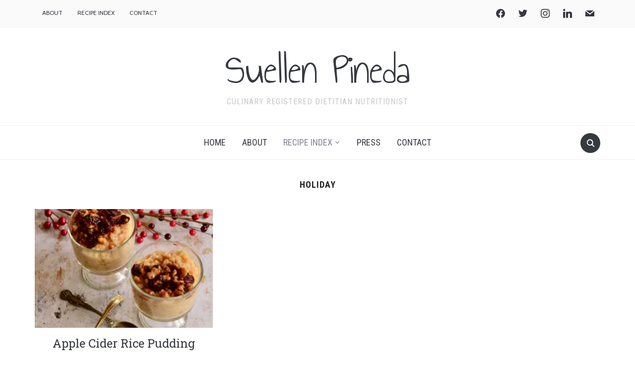

--- FILE ---
content_type: text/html; charset=UTF-8
request_url: https://www.suellenpineda.com/category/holiday/
body_size: 10901
content:
<!DOCTYPE html>
<html lang="en-US">
<head>
    <meta charset="UTF-8">
    <meta name="viewport" content="width=device-width, initial-scale=1.0">
    <link rel="profile" href="http://gmpg.org/xfn/11">
    <link rel="pingback" href="https://www.suellenpineda.com/xmlrpc.php">

    <title>Holiday &#8211; Suellen Pineda</title>
<meta name='robots' content='max-image-preview:large' />
<link rel='dns-prefetch' href='//assets.pinterest.com' />
<link rel='dns-prefetch' href='//stats.wp.com' />
<link rel='dns-prefetch' href='//fonts.googleapis.com' />
<link rel='dns-prefetch' href='//v0.wordpress.com' />
<link rel='preconnect' href='//c0.wp.com' />
<link rel='preconnect' href='//i0.wp.com' />
<link rel="alternate" type="application/rss+xml" title="Suellen Pineda &raquo; Feed" href="https://www.suellenpineda.com/feed/" />
<link rel="alternate" type="application/rss+xml" title="Suellen Pineda &raquo; Comments Feed" href="https://www.suellenpineda.com/comments/feed/" />
<link rel="alternate" type="application/rss+xml" title="Suellen Pineda &raquo; Holiday Category Feed" href="https://www.suellenpineda.com/category/holiday/feed/" />
<style id='wp-img-auto-sizes-contain-inline-css' type='text/css'>
img:is([sizes=auto i],[sizes^="auto," i]){contain-intrinsic-size:3000px 1500px}
/*# sourceURL=wp-img-auto-sizes-contain-inline-css */
</style>
<style id='wp-emoji-styles-inline-css' type='text/css'>

	img.wp-smiley, img.emoji {
		display: inline !important;
		border: none !important;
		box-shadow: none !important;
		height: 1em !important;
		width: 1em !important;
		margin: 0 0.07em !important;
		vertical-align: -0.1em !important;
		background: none !important;
		padding: 0 !important;
	}
/*# sourceURL=wp-emoji-styles-inline-css */
</style>
<style id='wp-block-library-inline-css' type='text/css'>
:root{--wp-block-synced-color:#7a00df;--wp-block-synced-color--rgb:122,0,223;--wp-bound-block-color:var(--wp-block-synced-color);--wp-editor-canvas-background:#ddd;--wp-admin-theme-color:#007cba;--wp-admin-theme-color--rgb:0,124,186;--wp-admin-theme-color-darker-10:#006ba1;--wp-admin-theme-color-darker-10--rgb:0,107,160.5;--wp-admin-theme-color-darker-20:#005a87;--wp-admin-theme-color-darker-20--rgb:0,90,135;--wp-admin-border-width-focus:2px}@media (min-resolution:192dpi){:root{--wp-admin-border-width-focus:1.5px}}.wp-element-button{cursor:pointer}:root .has-very-light-gray-background-color{background-color:#eee}:root .has-very-dark-gray-background-color{background-color:#313131}:root .has-very-light-gray-color{color:#eee}:root .has-very-dark-gray-color{color:#313131}:root .has-vivid-green-cyan-to-vivid-cyan-blue-gradient-background{background:linear-gradient(135deg,#00d084,#0693e3)}:root .has-purple-crush-gradient-background{background:linear-gradient(135deg,#34e2e4,#4721fb 50%,#ab1dfe)}:root .has-hazy-dawn-gradient-background{background:linear-gradient(135deg,#faaca8,#dad0ec)}:root .has-subdued-olive-gradient-background{background:linear-gradient(135deg,#fafae1,#67a671)}:root .has-atomic-cream-gradient-background{background:linear-gradient(135deg,#fdd79a,#004a59)}:root .has-nightshade-gradient-background{background:linear-gradient(135deg,#330968,#31cdcf)}:root .has-midnight-gradient-background{background:linear-gradient(135deg,#020381,#2874fc)}:root{--wp--preset--font-size--normal:16px;--wp--preset--font-size--huge:42px}.has-regular-font-size{font-size:1em}.has-larger-font-size{font-size:2.625em}.has-normal-font-size{font-size:var(--wp--preset--font-size--normal)}.has-huge-font-size{font-size:var(--wp--preset--font-size--huge)}.has-text-align-center{text-align:center}.has-text-align-left{text-align:left}.has-text-align-right{text-align:right}.has-fit-text{white-space:nowrap!important}#end-resizable-editor-section{display:none}.aligncenter{clear:both}.items-justified-left{justify-content:flex-start}.items-justified-center{justify-content:center}.items-justified-right{justify-content:flex-end}.items-justified-space-between{justify-content:space-between}.screen-reader-text{border:0;clip-path:inset(50%);height:1px;margin:-1px;overflow:hidden;padding:0;position:absolute;width:1px;word-wrap:normal!important}.screen-reader-text:focus{background-color:#ddd;clip-path:none;color:#444;display:block;font-size:1em;height:auto;left:5px;line-height:normal;padding:15px 23px 14px;text-decoration:none;top:5px;width:auto;z-index:100000}html :where(.has-border-color){border-style:solid}html :where([style*=border-top-color]){border-top-style:solid}html :where([style*=border-right-color]){border-right-style:solid}html :where([style*=border-bottom-color]){border-bottom-style:solid}html :where([style*=border-left-color]){border-left-style:solid}html :where([style*=border-width]){border-style:solid}html :where([style*=border-top-width]){border-top-style:solid}html :where([style*=border-right-width]){border-right-style:solid}html :where([style*=border-bottom-width]){border-bottom-style:solid}html :where([style*=border-left-width]){border-left-style:solid}html :where(img[class*=wp-image-]){height:auto;max-width:100%}:where(figure){margin:0 0 1em}html :where(.is-position-sticky){--wp-admin--admin-bar--position-offset:var(--wp-admin--admin-bar--height,0px)}@media screen and (max-width:600px){html :where(.is-position-sticky){--wp-admin--admin-bar--position-offset:0px}}

/*# sourceURL=wp-block-library-inline-css */
</style><style id='wp-block-paragraph-inline-css' type='text/css'>
.is-small-text{font-size:.875em}.is-regular-text{font-size:1em}.is-large-text{font-size:2.25em}.is-larger-text{font-size:3em}.has-drop-cap:not(:focus):first-letter{float:left;font-size:8.4em;font-style:normal;font-weight:100;line-height:.68;margin:.05em .1em 0 0;text-transform:uppercase}body.rtl .has-drop-cap:not(:focus):first-letter{float:none;margin-left:.1em}p.has-drop-cap.has-background{overflow:hidden}:root :where(p.has-background){padding:1.25em 2.375em}:where(p.has-text-color:not(.has-link-color)) a{color:inherit}p.has-text-align-left[style*="writing-mode:vertical-lr"],p.has-text-align-right[style*="writing-mode:vertical-rl"]{rotate:180deg}
/*# sourceURL=https://c0.wp.com/c/6.9/wp-includes/blocks/paragraph/style.min.css */
</style>
<style id='global-styles-inline-css' type='text/css'>
:root{--wp--preset--aspect-ratio--square: 1;--wp--preset--aspect-ratio--4-3: 4/3;--wp--preset--aspect-ratio--3-4: 3/4;--wp--preset--aspect-ratio--3-2: 3/2;--wp--preset--aspect-ratio--2-3: 2/3;--wp--preset--aspect-ratio--16-9: 16/9;--wp--preset--aspect-ratio--9-16: 9/16;--wp--preset--color--black: #000000;--wp--preset--color--cyan-bluish-gray: #abb8c3;--wp--preset--color--white: #ffffff;--wp--preset--color--pale-pink: #f78da7;--wp--preset--color--vivid-red: #cf2e2e;--wp--preset--color--luminous-vivid-orange: #ff6900;--wp--preset--color--luminous-vivid-amber: #fcb900;--wp--preset--color--light-green-cyan: #7bdcb5;--wp--preset--color--vivid-green-cyan: #00d084;--wp--preset--color--pale-cyan-blue: #8ed1fc;--wp--preset--color--vivid-cyan-blue: #0693e3;--wp--preset--color--vivid-purple: #9b51e0;--wp--preset--gradient--vivid-cyan-blue-to-vivid-purple: linear-gradient(135deg,rgb(6,147,227) 0%,rgb(155,81,224) 100%);--wp--preset--gradient--light-green-cyan-to-vivid-green-cyan: linear-gradient(135deg,rgb(122,220,180) 0%,rgb(0,208,130) 100%);--wp--preset--gradient--luminous-vivid-amber-to-luminous-vivid-orange: linear-gradient(135deg,rgb(252,185,0) 0%,rgb(255,105,0) 100%);--wp--preset--gradient--luminous-vivid-orange-to-vivid-red: linear-gradient(135deg,rgb(255,105,0) 0%,rgb(207,46,46) 100%);--wp--preset--gradient--very-light-gray-to-cyan-bluish-gray: linear-gradient(135deg,rgb(238,238,238) 0%,rgb(169,184,195) 100%);--wp--preset--gradient--cool-to-warm-spectrum: linear-gradient(135deg,rgb(74,234,220) 0%,rgb(151,120,209) 20%,rgb(207,42,186) 40%,rgb(238,44,130) 60%,rgb(251,105,98) 80%,rgb(254,248,76) 100%);--wp--preset--gradient--blush-light-purple: linear-gradient(135deg,rgb(255,206,236) 0%,rgb(152,150,240) 100%);--wp--preset--gradient--blush-bordeaux: linear-gradient(135deg,rgb(254,205,165) 0%,rgb(254,45,45) 50%,rgb(107,0,62) 100%);--wp--preset--gradient--luminous-dusk: linear-gradient(135deg,rgb(255,203,112) 0%,rgb(199,81,192) 50%,rgb(65,88,208) 100%);--wp--preset--gradient--pale-ocean: linear-gradient(135deg,rgb(255,245,203) 0%,rgb(182,227,212) 50%,rgb(51,167,181) 100%);--wp--preset--gradient--electric-grass: linear-gradient(135deg,rgb(202,248,128) 0%,rgb(113,206,126) 100%);--wp--preset--gradient--midnight: linear-gradient(135deg,rgb(2,3,129) 0%,rgb(40,116,252) 100%);--wp--preset--font-size--small: 13px;--wp--preset--font-size--medium: 20px;--wp--preset--font-size--large: 36px;--wp--preset--font-size--x-large: 42px;--wp--preset--spacing--20: 0.44rem;--wp--preset--spacing--30: 0.67rem;--wp--preset--spacing--40: 1rem;--wp--preset--spacing--50: 1.5rem;--wp--preset--spacing--60: 2.25rem;--wp--preset--spacing--70: 3.38rem;--wp--preset--spacing--80: 5.06rem;--wp--preset--shadow--natural: 6px 6px 9px rgba(0, 0, 0, 0.2);--wp--preset--shadow--deep: 12px 12px 50px rgba(0, 0, 0, 0.4);--wp--preset--shadow--sharp: 6px 6px 0px rgba(0, 0, 0, 0.2);--wp--preset--shadow--outlined: 6px 6px 0px -3px rgb(255, 255, 255), 6px 6px rgb(0, 0, 0);--wp--preset--shadow--crisp: 6px 6px 0px rgb(0, 0, 0);}:where(.is-layout-flex){gap: 0.5em;}:where(.is-layout-grid){gap: 0.5em;}body .is-layout-flex{display: flex;}.is-layout-flex{flex-wrap: wrap;align-items: center;}.is-layout-flex > :is(*, div){margin: 0;}body .is-layout-grid{display: grid;}.is-layout-grid > :is(*, div){margin: 0;}:where(.wp-block-columns.is-layout-flex){gap: 2em;}:where(.wp-block-columns.is-layout-grid){gap: 2em;}:where(.wp-block-post-template.is-layout-flex){gap: 1.25em;}:where(.wp-block-post-template.is-layout-grid){gap: 1.25em;}.has-black-color{color: var(--wp--preset--color--black) !important;}.has-cyan-bluish-gray-color{color: var(--wp--preset--color--cyan-bluish-gray) !important;}.has-white-color{color: var(--wp--preset--color--white) !important;}.has-pale-pink-color{color: var(--wp--preset--color--pale-pink) !important;}.has-vivid-red-color{color: var(--wp--preset--color--vivid-red) !important;}.has-luminous-vivid-orange-color{color: var(--wp--preset--color--luminous-vivid-orange) !important;}.has-luminous-vivid-amber-color{color: var(--wp--preset--color--luminous-vivid-amber) !important;}.has-light-green-cyan-color{color: var(--wp--preset--color--light-green-cyan) !important;}.has-vivid-green-cyan-color{color: var(--wp--preset--color--vivid-green-cyan) !important;}.has-pale-cyan-blue-color{color: var(--wp--preset--color--pale-cyan-blue) !important;}.has-vivid-cyan-blue-color{color: var(--wp--preset--color--vivid-cyan-blue) !important;}.has-vivid-purple-color{color: var(--wp--preset--color--vivid-purple) !important;}.has-black-background-color{background-color: var(--wp--preset--color--black) !important;}.has-cyan-bluish-gray-background-color{background-color: var(--wp--preset--color--cyan-bluish-gray) !important;}.has-white-background-color{background-color: var(--wp--preset--color--white) !important;}.has-pale-pink-background-color{background-color: var(--wp--preset--color--pale-pink) !important;}.has-vivid-red-background-color{background-color: var(--wp--preset--color--vivid-red) !important;}.has-luminous-vivid-orange-background-color{background-color: var(--wp--preset--color--luminous-vivid-orange) !important;}.has-luminous-vivid-amber-background-color{background-color: var(--wp--preset--color--luminous-vivid-amber) !important;}.has-light-green-cyan-background-color{background-color: var(--wp--preset--color--light-green-cyan) !important;}.has-vivid-green-cyan-background-color{background-color: var(--wp--preset--color--vivid-green-cyan) !important;}.has-pale-cyan-blue-background-color{background-color: var(--wp--preset--color--pale-cyan-blue) !important;}.has-vivid-cyan-blue-background-color{background-color: var(--wp--preset--color--vivid-cyan-blue) !important;}.has-vivid-purple-background-color{background-color: var(--wp--preset--color--vivid-purple) !important;}.has-black-border-color{border-color: var(--wp--preset--color--black) !important;}.has-cyan-bluish-gray-border-color{border-color: var(--wp--preset--color--cyan-bluish-gray) !important;}.has-white-border-color{border-color: var(--wp--preset--color--white) !important;}.has-pale-pink-border-color{border-color: var(--wp--preset--color--pale-pink) !important;}.has-vivid-red-border-color{border-color: var(--wp--preset--color--vivid-red) !important;}.has-luminous-vivid-orange-border-color{border-color: var(--wp--preset--color--luminous-vivid-orange) !important;}.has-luminous-vivid-amber-border-color{border-color: var(--wp--preset--color--luminous-vivid-amber) !important;}.has-light-green-cyan-border-color{border-color: var(--wp--preset--color--light-green-cyan) !important;}.has-vivid-green-cyan-border-color{border-color: var(--wp--preset--color--vivid-green-cyan) !important;}.has-pale-cyan-blue-border-color{border-color: var(--wp--preset--color--pale-cyan-blue) !important;}.has-vivid-cyan-blue-border-color{border-color: var(--wp--preset--color--vivid-cyan-blue) !important;}.has-vivid-purple-border-color{border-color: var(--wp--preset--color--vivid-purple) !important;}.has-vivid-cyan-blue-to-vivid-purple-gradient-background{background: var(--wp--preset--gradient--vivid-cyan-blue-to-vivid-purple) !important;}.has-light-green-cyan-to-vivid-green-cyan-gradient-background{background: var(--wp--preset--gradient--light-green-cyan-to-vivid-green-cyan) !important;}.has-luminous-vivid-amber-to-luminous-vivid-orange-gradient-background{background: var(--wp--preset--gradient--luminous-vivid-amber-to-luminous-vivid-orange) !important;}.has-luminous-vivid-orange-to-vivid-red-gradient-background{background: var(--wp--preset--gradient--luminous-vivid-orange-to-vivid-red) !important;}.has-very-light-gray-to-cyan-bluish-gray-gradient-background{background: var(--wp--preset--gradient--very-light-gray-to-cyan-bluish-gray) !important;}.has-cool-to-warm-spectrum-gradient-background{background: var(--wp--preset--gradient--cool-to-warm-spectrum) !important;}.has-blush-light-purple-gradient-background{background: var(--wp--preset--gradient--blush-light-purple) !important;}.has-blush-bordeaux-gradient-background{background: var(--wp--preset--gradient--blush-bordeaux) !important;}.has-luminous-dusk-gradient-background{background: var(--wp--preset--gradient--luminous-dusk) !important;}.has-pale-ocean-gradient-background{background: var(--wp--preset--gradient--pale-ocean) !important;}.has-electric-grass-gradient-background{background: var(--wp--preset--gradient--electric-grass) !important;}.has-midnight-gradient-background{background: var(--wp--preset--gradient--midnight) !important;}.has-small-font-size{font-size: var(--wp--preset--font-size--small) !important;}.has-medium-font-size{font-size: var(--wp--preset--font-size--medium) !important;}.has-large-font-size{font-size: var(--wp--preset--font-size--large) !important;}.has-x-large-font-size{font-size: var(--wp--preset--font-size--x-large) !important;}
/*# sourceURL=global-styles-inline-css */
</style>

<link rel='stylesheet' id='swiper-css-css' href='https://www.suellenpineda.com/wp-content/plugins/instagram-widget-by-wpzoom/dist/styles/library/swiper.css?ver=7.4.1' type='text/css' media='all' />
<link rel='stylesheet' id='dashicons-css' href='https://c0.wp.com/c/6.9/wp-includes/css/dashicons.min.css' type='text/css' media='all' />
<link rel='stylesheet' id='magnific-popup-css' href='https://www.suellenpineda.com/wp-content/plugins/instagram-widget-by-wpzoom/dist/styles/library/magnific-popup.css?ver=2.2.9' type='text/css' media='all' />
<link rel='stylesheet' id='wpz-insta_block-frontend-style-css' href='https://www.suellenpineda.com/wp-content/plugins/instagram-widget-by-wpzoom/dist/styles/frontend/index.css?ver=css-08583cdecf4e' type='text/css' media='all' />
<style id='classic-theme-styles-inline-css' type='text/css'>
/*! This file is auto-generated */
.wp-block-button__link{color:#fff;background-color:#32373c;border-radius:9999px;box-shadow:none;text-decoration:none;padding:calc(.667em + 2px) calc(1.333em + 2px);font-size:1.125em}.wp-block-file__button{background:#32373c;color:#fff;text-decoration:none}
/*# sourceURL=/wp-includes/css/classic-themes.min.css */
</style>
<link rel='stylesheet' id='wpzoom-rcb-block-style-css-css' href='https://www.suellenpineda.com/wp-content/plugins/recipe-card-blocks-by-wpzoom/dist/blocks.style.build.css?ver=3.4.12' type='text/css' media='all' />
<link rel='stylesheet' id='wpzoom-rcb-block-icon-fonts-css-css' href='https://www.suellenpineda.com/wp-content/plugins/recipe-card-blocks-by-wpzoom/dist/assets/css/icon-fonts.build.css?ver=3.4.12' type='text/css' media='all' />
<link rel='stylesheet' id='zoom-theme-utils-css-css' href='https://www.suellenpineda.com/wp-content/themes/foodica-pro/functions/wpzoom/assets/css/theme-utils.css?ver=6.9' type='text/css' media='all' />
<link rel='stylesheet' id='foodica-google-fonts-css' href='//fonts.googleapis.com/css?family=Libre+Franklin%3Aregular%2C100%2C200%2C300%2C500%2C600%2C700%2C800%2C900%2C100italic%2C200italic%2C300italic%2Citalic%2C500italic%2C600italic%2C700italic%2C800italic%2C900italic%7CAnnie+Use+Your+Telescope%3A%7CRoboto+Condensed%3Aregular%2C100%2C200%2C300%2C500%2C600%2C700%2C800%2C900%2C100italic%2C200italic%2C300italic%2Citalic%2C500italic%2C600italic%2C700italic%2C800italic%2C900italic%7CCabin%3Aregular%2C500%2C600%2C700%2Citalic%2C500italic%2C600italic%2C700italic%7CRoboto+Slab%3Aregular%2C100%2C200%2C300%2C500%2C600%2C700%2C800%2C900%26subset%3Dlatin%2C&#038;ver=6.9' type='text/css' media='all' />
<link rel='stylesheet' id='foodica-style-css' href='https://www.suellenpineda.com/wp-content/themes/foodica-pro/style.css?ver=2.7.4' type='text/css' media='all' />
<link rel='stylesheet' id='media-queries-css' href='https://www.suellenpineda.com/wp-content/themes/foodica-pro/css/media-queries.css?ver=2.7.4' type='text/css' media='all' />
<link rel='stylesheet' id='foodica-google-font-default-css' href='//fonts.googleapis.com/css?family=Cabin%3A400%2C700%7CAnnie+Use+Your+Telescope%7CRoboto+Condensed%3A400%2C700%7CLibre+Franklin%3A400%2C400i%2C600%2C600i%2C700%2C700i%7CRoboto+Slab%3A300%2C400%2C700&#038;subset=cyrillic%2Ccyrillic-ext%2Cgreek%2Cgreek-ext%2Clatin-ext&#038;ver=6.9' type='text/css' media='all' />
<link rel='stylesheet' id='foodica-style-color-default-css' href='https://www.suellenpineda.com/wp-content/themes/foodica-pro/styles/default.css?ver=2.7.4' type='text/css' media='all' />
<link rel='stylesheet' id='wpzoom-social-icons-socicon-css' href='https://www.suellenpineda.com/wp-content/plugins/social-icons-widget-by-wpzoom/assets/css/wpzoom-socicon.css?ver=1765349956' type='text/css' media='all' />
<link rel='stylesheet' id='wpzoom-social-icons-genericons-css' href='https://www.suellenpineda.com/wp-content/plugins/social-icons-widget-by-wpzoom/assets/css/genericons.css?ver=1765349956' type='text/css' media='all' />
<link rel='stylesheet' id='wpzoom-social-icons-academicons-css' href='https://www.suellenpineda.com/wp-content/plugins/social-icons-widget-by-wpzoom/assets/css/academicons.min.css?ver=1765349956' type='text/css' media='all' />
<link rel='stylesheet' id='wpzoom-social-icons-font-awesome-3-css' href='https://www.suellenpineda.com/wp-content/plugins/social-icons-widget-by-wpzoom/assets/css/font-awesome-3.min.css?ver=1765349956' type='text/css' media='all' />
<link rel='stylesheet' id='wpzoom-social-icons-styles-css' href='https://www.suellenpineda.com/wp-content/plugins/social-icons-widget-by-wpzoom/assets/css/wpzoom-social-icons-styles.css?ver=1765349956' type='text/css' media='all' />
<link rel='stylesheet' id='wzslider-css' href='https://www.suellenpineda.com/wp-content/plugins/wpzoom-shortcodes/assets/css/wzslider.css?ver=6.9' type='text/css' media='all' />
<link rel='stylesheet' id='wpz-shortcodes-css' href='https://www.suellenpineda.com/wp-content/plugins/wpzoom-shortcodes/assets/css/shortcodes.css?ver=6.9' type='text/css' media='all' />
<link rel='stylesheet' id='zoom-font-awesome-css' href='https://www.suellenpineda.com/wp-content/plugins/wpzoom-shortcodes/assets/css/font-awesome.min.css?ver=6.9' type='text/css' media='all' />
<link rel='stylesheet' id='wpzoom-custom-css' href='https://www.suellenpineda.com/wp-content/themes/foodica-pro/custom.css?ver=6.9' type='text/css' media='all' />
<link rel='preload' as='font'  id='wpzoom-social-icons-font-academicons-woff2-css' href='https://www.suellenpineda.com/wp-content/plugins/social-icons-widget-by-wpzoom/assets/font/academicons.woff2?v=1.9.2'  type='font/woff2' crossorigin />
<link rel='preload' as='font'  id='wpzoom-social-icons-font-fontawesome-3-woff2-css' href='https://www.suellenpineda.com/wp-content/plugins/social-icons-widget-by-wpzoom/assets/font/fontawesome-webfont.woff2?v=4.7.0'  type='font/woff2' crossorigin />
<link rel='preload' as='font'  id='wpzoom-social-icons-font-genericons-woff-css' href='https://www.suellenpineda.com/wp-content/plugins/social-icons-widget-by-wpzoom/assets/font/Genericons.woff'  type='font/woff' crossorigin />
<link rel='preload' as='font'  id='wpzoom-social-icons-font-socicon-woff2-css' href='https://www.suellenpineda.com/wp-content/plugins/social-icons-widget-by-wpzoom/assets/font/socicon.woff2?v=4.5.3'  type='font/woff2' crossorigin />
<script type="text/javascript" src="https://c0.wp.com/c/6.9/wp-includes/js/jquery/jquery.min.js" id="jquery-core-js"></script>
<script type="text/javascript" src="https://c0.wp.com/c/6.9/wp-includes/js/jquery/jquery-migrate.min.js" id="jquery-migrate-js"></script>
<script type="text/javascript" src="https://c0.wp.com/c/6.9/wp-includes/js/underscore.min.js" id="underscore-js"></script>
<script type="text/javascript" id="wp-util-js-extra">
/* <![CDATA[ */
var _wpUtilSettings = {"ajax":{"url":"/wp-admin/admin-ajax.php"}};
//# sourceURL=wp-util-js-extra
/* ]]> */
</script>
<script type="text/javascript" src="https://c0.wp.com/c/6.9/wp-includes/js/wp-util.min.js" id="wp-util-js"></script>
<script type="text/javascript" src="https://www.suellenpineda.com/wp-content/plugins/instagram-widget-by-wpzoom/dist/scripts/library/magnific-popup.js?ver=1765350022" id="magnific-popup-js"></script>
<script type="text/javascript" src="https://www.suellenpineda.com/wp-content/plugins/instagram-widget-by-wpzoom/dist/scripts/library/swiper.js?ver=7.4.1" id="swiper-js-js"></script>
<script type="text/javascript" src="https://www.suellenpineda.com/wp-content/plugins/instagram-widget-by-wpzoom/dist/scripts/frontend/block.js?ver=74a049bb282113514b2a" id="wpz-insta_block-frontend-script-js"></script>
<script type="text/javascript" src="https://www.suellenpineda.com/wp-content/themes/foodica-pro/js/init.js?ver=6.9" id="wpzoom-init-js"></script>
<link rel="https://api.w.org/" href="https://www.suellenpineda.com/wp-json/" /><link rel="alternate" title="JSON" type="application/json" href="https://www.suellenpineda.com/wp-json/wp/v2/categories/160" /><link rel="EditURI" type="application/rsd+xml" title="RSD" href="https://www.suellenpineda.com/xmlrpc.php?rsd" />
<meta name="generator" content="WordPress 6.9" />
<style id="mystickymenu" type="text/css">#mysticky-nav { width:100%; position: static; height: auto !important; }#mysticky-nav.wrapfixed { position:fixed; left: 0px; margin-top:0px;  z-index: 99990; -webkit-transition: 0.3s; -moz-transition: 0.3s; -o-transition: 0.3s; transition: 0.3s; -ms-filter:"progid:DXImageTransform.Microsoft.Alpha(Opacity=90)"; filter: alpha(opacity=90); opacity:0.9; background-color: #f7f7f7;}#mysticky-nav.wrapfixed .myfixed{ background-color: #f7f7f7; position: relative;top: auto;left: auto;right: auto;}#mysticky-nav .myfixed { margin:0 auto; float:none; border:0px; background:none; max-width:100%; }</style>			<style type="text/css">
																															</style>
				<style>img#wpstats{display:none}</style>
		
<!-- Jetpack Open Graph Tags -->
<meta property="og:type" content="website" />
<meta property="og:title" content="Holiday &#8211; Suellen Pineda" />
<meta property="og:url" content="https://www.suellenpineda.com/category/holiday/" />
<meta property="og:site_name" content="Suellen Pineda" />
<meta property="og:image" content="https://s0.wp.com/i/blank.jpg" />
<meta property="og:image:width" content="200" />
<meta property="og:image:height" content="200" />
<meta property="og:image:alt" content="" />
<meta property="og:locale" content="en_US" />

<!-- End Jetpack Open Graph Tags -->
</head>
<body class="archive category category-holiday category-160 wp-theme-foodica-pro">

<div class="page-wrap">

    <header class="site-header">

        <nav class="top-navbar" role="navigation">

            <div class="inner-wrap">

                <div class="header_social">
                    <div id="zoom-social-icons-widget-2" class="widget zoom-social-icons-widget"><h3 class="title"><span>Social Icons</span></h3>
		
<ul class="zoom-social-icons-list zoom-social-icons-list--without-canvas zoom-social-icons-list--round zoom-social-icons-list--no-labels">

		
				<li class="zoom-social_icons-list__item">
		<a class="zoom-social_icons-list__link" href="https://www.facebook.com/Suellen-Pineda-RDN-CDN-1766708763392745/" target="_blank" title="Friend me on Facebook" >
									
						<span class="screen-reader-text">facebook</span>
			
						<span class="zoom-social_icons-list-span social-icon socicon socicon-facebook" data-hover-rule="color" data-hover-color="#3b5998" style="color : #35383f; font-size: 18px; padding:8px" ></span>
			
					</a>
	</li>

	
				<li class="zoom-social_icons-list__item">
		<a class="zoom-social_icons-list__link" href="https://twitter.com/suellen_pineda" target="_blank" title="Follow Me" >
									
						<span class="screen-reader-text">twitter</span>
			
						<span class="zoom-social_icons-list-span social-icon socicon socicon-twitter" data-hover-rule="color" data-hover-color="#55acee" style="color : #35383f; font-size: 18px; padding:8px" ></span>
			
					</a>
	</li>

	
				<li class="zoom-social_icons-list__item">
		<a class="zoom-social_icons-list__link" href="https://www.instagram.com/suellen_pineda/" target="_blank" title="" >
									
						<span class="screen-reader-text">instagram</span>
			
						<span class="zoom-social_icons-list-span social-icon socicon socicon-instagram" data-hover-rule="color" data-hover-color="#E1306C" style="color : #35383f; font-size: 18px; padding:8px" ></span>
			
					</a>
	</li>

	
				<li class="zoom-social_icons-list__item">
		<a class="zoom-social_icons-list__link" href="https://www.linkedin.com/in/suellen-pineda-rdn-cdn-3161b362/" target="_blank" title="Default Label" >
									
						<span class="screen-reader-text">linkedin</span>
			
						<span class="zoom-social_icons-list-span social-icon socicon socicon-linkedin" data-hover-rule="color" data-hover-color="#3371b7" style="color : #35383f; font-size: 18px; padding:8px" ></span>
			
					</a>
	</li>

	
				<li class="zoom-social_icons-list__item">
		<a class="zoom-social_icons-list__link" href="https://www.suellenpineda.com/contact/" target="_blank" title="" >
									
						<span class="screen-reader-text">mail</span>
			
						<span class="zoom-social_icons-list-span social-icon socicon socicon-mail" data-hover-rule="color" data-hover-color="#64578e" style="color : #35383f; font-size: 18px; padding:8px" ></span>
			
					</a>
	</li>

	
</ul>

		</div>
                </div>

                <div id="navbar-top">

                    <div class="menu-top-container"><ul id="menu-top" class="navbar-wpz dropdown sf-menu"><li id="menu-item-176" class="menu-item menu-item-type-post_type menu-item-object-page menu-item-176"><a href="https://www.suellenpineda.com/about/">About</a></li>
<li id="menu-item-5866" class="menu-item menu-item-type-post_type menu-item-object-page menu-item-5866"><a href="https://www.suellenpineda.com/recipe-index/">Recipe Index</a></li>
<li id="menu-item-5409" class="menu-item menu-item-type-post_type menu-item-object-page menu-item-5409"><a href="https://www.suellenpineda.com/contact/">Contact</a></li>
</ul></div>
                </div><!-- #navbar-top -->

            </div><!-- ./inner-wrap -->

        </nav><!-- .navbar -->

        <div class="clear"></div>


        <div class="inner-wrap">

            <div class="navbar-brand-wpz">

                <h1><a href="https://www.suellenpineda.com" title="Culinary Registered Dietitian Nutritionist">Suellen Pineda</a></h1>
                <p class="tagline">Culinary Registered Dietitian Nutritionist</p>

            </div><!-- .navbar-brand -->


            
        </div>


        <nav class="main-navbar" role="navigation">

            <div class="inner-wrap">

                <div id="sb-search" class="sb-search">
                    <form method="get" id="searchform" action="https://www.suellenpineda.com/">
	<input type="search" class="sb-search-input" placeholder="Enter your keywords..."  name="s" id="s" />
    <input type="submit" id="searchsubmit" class="sb-search-submit" value="Search" />
    <span class="sb-icon-search"></span>
</form>                </div>


                <div class="navbar-header-main">
                    
                       <div id="menu-main-slide" class="menu-main-container"><ul id="menu-main" class="menu"><li id="menu-item-207" class="menu-item menu-item-type-custom menu-item-object-custom menu-item-home menu-item-207"><a href="https://www.suellenpineda.com">Home</a></li>
<li id="menu-item-5824" class="menu-item menu-item-type-post_type menu-item-object-page menu-item-5824"><a href="https://www.suellenpineda.com/about/">About</a></li>
<li id="menu-item-5758" class="menu-item menu-item-type-post_type menu-item-object-page current-menu-ancestor current-menu-parent current_page_parent current_page_ancestor menu-item-has-children menu-item-5758"><a href="https://www.suellenpineda.com/recipe-index/">Recipe Index</a>
<ul class="sub-menu">
	<li id="menu-item-6105" class="menu-item menu-item-type-taxonomy menu-item-object-category menu-item-6105"><a href="https://www.suellenpineda.com/category/appetizers/">Appetizers</a></li>
	<li id="menu-item-6106" class="menu-item menu-item-type-taxonomy menu-item-object-category menu-item-6106"><a href="https://www.suellenpineda.com/category/beverages/">Beverages</a></li>
	<li id="menu-item-6107" class="menu-item menu-item-type-taxonomy menu-item-object-category menu-item-6107"><a href="https://www.suellenpineda.com/category/breakfast/">Breakfast</a></li>
	<li id="menu-item-6108" class="menu-item menu-item-type-taxonomy menu-item-object-category menu-item-6108"><a href="https://www.suellenpineda.com/category/desserts/">Desserts</a></li>
	<li id="menu-item-6109" class="menu-item menu-item-type-taxonomy menu-item-object-category current-menu-item menu-item-6109"><a href="https://www.suellenpineda.com/category/holiday/" aria-current="page">Holiday</a></li>
	<li id="menu-item-6110" class="menu-item menu-item-type-taxonomy menu-item-object-category menu-item-6110"><a href="https://www.suellenpineda.com/category/main-entrees/">Main Entrees</a></li>
	<li id="menu-item-6111" class="menu-item menu-item-type-taxonomy menu-item-object-category menu-item-6111"><a href="https://www.suellenpineda.com/category/quick-meals/">Quick Meals</a></li>
	<li id="menu-item-6112" class="menu-item menu-item-type-taxonomy menu-item-object-category menu-item-6112"><a href="https://www.suellenpineda.com/category/salads/">Salads</a></li>
	<li id="menu-item-6113" class="menu-item menu-item-type-taxonomy menu-item-object-category menu-item-6113"><a href="https://www.suellenpineda.com/category/sauces/">Sauces</a></li>
	<li id="menu-item-6114" class="menu-item menu-item-type-taxonomy menu-item-object-category menu-item-6114"><a href="https://www.suellenpineda.com/category/sides/">Sides</a></li>
	<li id="menu-item-6115" class="menu-item menu-item-type-taxonomy menu-item-object-category menu-item-6115"><a href="https://www.suellenpineda.com/category/soups/">Soups</a></li>
</ul>
</li>
<li id="menu-item-5999" class="menu-item menu-item-type-taxonomy menu-item-object-category menu-item-5999"><a href="https://www.suellenpineda.com/category/press/">Press</a></li>
<li id="menu-item-5828" class="menu-item menu-item-type-post_type menu-item-object-page menu-item-5828"><a href="https://www.suellenpineda.com/contact/">Contact</a></li>
</ul></div>
                </div>

                <div id="navbar-main">

                    <div class="menu-main-container"><ul id="menu-main-1" class="navbar-wpz dropdown sf-menu"><li class="menu-item menu-item-type-custom menu-item-object-custom menu-item-home menu-item-207"><a href="https://www.suellenpineda.com">Home</a></li>
<li class="menu-item menu-item-type-post_type menu-item-object-page menu-item-5824"><a href="https://www.suellenpineda.com/about/">About</a></li>
<li class="menu-item menu-item-type-post_type menu-item-object-page current-menu-ancestor current-menu-parent current_page_parent current_page_ancestor menu-item-has-children menu-item-5758"><a href="https://www.suellenpineda.com/recipe-index/">Recipe Index</a>
<ul class="sub-menu">
	<li class="menu-item menu-item-type-taxonomy menu-item-object-category menu-item-6105"><a href="https://www.suellenpineda.com/category/appetizers/">Appetizers</a></li>
	<li class="menu-item menu-item-type-taxonomy menu-item-object-category menu-item-6106"><a href="https://www.suellenpineda.com/category/beverages/">Beverages</a></li>
	<li class="menu-item menu-item-type-taxonomy menu-item-object-category menu-item-6107"><a href="https://www.suellenpineda.com/category/breakfast/">Breakfast</a></li>
	<li class="menu-item menu-item-type-taxonomy menu-item-object-category menu-item-6108"><a href="https://www.suellenpineda.com/category/desserts/">Desserts</a></li>
	<li class="menu-item menu-item-type-taxonomy menu-item-object-category current-menu-item menu-item-6109"><a href="https://www.suellenpineda.com/category/holiday/" aria-current="page">Holiday</a></li>
	<li class="menu-item menu-item-type-taxonomy menu-item-object-category menu-item-6110"><a href="https://www.suellenpineda.com/category/main-entrees/">Main Entrees</a></li>
	<li class="menu-item menu-item-type-taxonomy menu-item-object-category menu-item-6111"><a href="https://www.suellenpineda.com/category/quick-meals/">Quick Meals</a></li>
	<li class="menu-item menu-item-type-taxonomy menu-item-object-category menu-item-6112"><a href="https://www.suellenpineda.com/category/salads/">Salads</a></li>
	<li class="menu-item menu-item-type-taxonomy menu-item-object-category menu-item-6113"><a href="https://www.suellenpineda.com/category/sauces/">Sauces</a></li>
	<li class="menu-item menu-item-type-taxonomy menu-item-object-category menu-item-6114"><a href="https://www.suellenpineda.com/category/sides/">Sides</a></li>
	<li class="menu-item menu-item-type-taxonomy menu-item-object-category menu-item-6115"><a href="https://www.suellenpineda.com/category/soups/">Soups</a></li>
</ul>
</li>
<li class="menu-item menu-item-type-taxonomy menu-item-object-category menu-item-5999"><a href="https://www.suellenpineda.com/category/press/">Press</a></li>
<li class="menu-item menu-item-type-post_type menu-item-object-page menu-item-5828"><a href="https://www.suellenpineda.com/contact/">Contact</a></li>
</ul></div>

                </div><!-- #navbar-main -->


            </div><!-- ./inner-wrap -->

        </nav><!-- .navbar -->

        <div class="clear"></div>


    </header><!-- .site-header -->

    <div class="inner-wrap">

<main id="main" class="site-main" role="main">

    <section class="content-area full-layout">

        
        <h2 class="section-title">Holiday</h2>
        <div class="category_description"></div>
        
            <section id="recent-posts" class="recent-posts">

                
                    <article id="post-7902" class="regular-post post-7902 post type-post status-publish format-standard has-post-thumbnail hentry category-desserts category-holiday tag-apple tag-applecider tag-arrozconleche tag-dessert tag-easyrecipes tag-foodporn tag-holidays tag-postre tag-ricepudding tag-thanksgiving">

                <div class="post-thumb"><a href="https://www.suellenpineda.com/apple-cider-rice-pudding/" title="Apple Cider Rice Pudding">
                <img width="360" height="240" src="https://i0.wp.com/www.suellenpineda.com/wp-content/uploads/2021/11/58FE227E-250B-4CA9-97CC-E5465FEA538E.jpeg?resize=360%2C240&amp;ssl=1" class="attachment-loop size-loop wp-post-image" alt="" decoding="async" fetchpriority="high" srcset="https://i0.wp.com/www.suellenpineda.com/wp-content/uploads/2021/11/58FE227E-250B-4CA9-97CC-E5465FEA538E.jpeg?resize=800%2C530&amp;ssl=1 800w, https://i0.wp.com/www.suellenpineda.com/wp-content/uploads/2021/11/58FE227E-250B-4CA9-97CC-E5465FEA538E.jpeg?resize=360%2C240&amp;ssl=1 360w, https://i0.wp.com/www.suellenpineda.com/wp-content/uploads/2021/11/58FE227E-250B-4CA9-97CC-E5465FEA538E.jpeg?resize=750%2C500&amp;ssl=1 750w, https://i0.wp.com/www.suellenpineda.com/wp-content/uploads/2021/11/58FE227E-250B-4CA9-97CC-E5465FEA538E.jpeg?resize=1500%2C1000&amp;ssl=1 1500w, https://i0.wp.com/www.suellenpineda.com/wp-content/uploads/2021/11/58FE227E-250B-4CA9-97CC-E5465FEA538E.jpeg?zoom=3&amp;resize=360%2C240&amp;ssl=1 1080w" sizes="(max-width: 360px) 100vw, 360px" />            </a></div>
        
    <section class="entry-body">

        
        <h3 class="entry-title"><a href="https://www.suellenpineda.com/apple-cider-rice-pudding/" rel="bookmark">Apple Cider Rice Pudding</a></h3>
        <div class="entry-meta">
                                     

                    </div>

        <div class="entry-content">
            <p>Take this classic dessert to the next level by adding the warmth and sweetness of apple cider. Perfect for your holiday feast! Type: dessert Prep time: 5 minutes Cooking time: 45 minutes Serves: 8-10 Ingredients: For the rice 1 ½ cup medium grain rice 3 cups whole milk 2 large [&hellip;]</p>
        </div>


                    <div class="readmore_button">
                <a href="https://www.suellenpineda.com/apple-cider-rice-pudding/" title="Permalink to Apple Cider Rice Pudding" rel="bookmark">Continue Reading</a>
            </div>
        

    </section>

    <div class="clearfix"></div>
</article><!-- #post-7902 -->
                
            </section><!-- .recent-posts -->


            <div class="navigation"></div>
        
    </section><!-- .content-area -->

    
        <div class="clear"></div>

    
</main><!-- .site-main -->


    </div><!-- ./inner-wrap -->

    <footer id="colophon" class="site-footer" role="contentinfo">


        
            <section class="site-widgetized-section section-footer">
                <div class="widgets clearfix">

                    <div class="widget zoom-instagram-widget" id="wpzoom_instagram_widget-2"><div class="clear"></div></div>
                </div>
            </section><!-- .site-widgetized-section -->

        

        
            <div class="inner-wrap">

                <div class="footer-widgets widgets widget-columns-3">
                    
                        <div class="column">
                            <div class="widget widget_twitter_timeline" id="twitter_timeline-2"><h3 class="title">Follow me on Twitter</h3><a class="twitter-timeline" data-theme="light" data-border-color="#e8e8e8" data-tweet-limit="2" data-lang="EN" data-partner="jetpack" href="https://twitter.com/suellen_pineda" href="https://twitter.com/suellen_pineda">My Tweets</a><div class="clear"></div></div>                        </div><!-- .column -->

                    
                        <div class="column">
                            <div class="widget widget_archive" id="archives-3"><h3 class="title">Archives</h3>
			<ul>
					<li><a href='https://www.suellenpineda.com/2021/11/'>November 2021</a></li>
	<li><a href='https://www.suellenpineda.com/2020/10/'>October 2020</a></li>
	<li><a href='https://www.suellenpineda.com/2019/07/'>July 2019</a></li>
			</ul>

			<div class="clear"></div></div>                        </div><!-- .column -->

                    
                        <div class="column">
                            <div class="widget widget_tag_cloud" id="tag_cloud-4"><h3 class="title">Categories</h3><div class="tagcloud"><a href="https://www.suellenpineda.com/category/appetizers/" class="tag-cloud-link tag-link-2 tag-link-position-1" style="font-size: 17.479166666667pt;" aria-label="Appetizers (8 items)">Appetizers</a>
<a href="https://www.suellenpineda.com/category/beverages/" class="tag-cloud-link tag-link-48 tag-link-position-2" style="font-size: 15pt;" aria-label="Beverages (5 items)">Beverages</a>
<a href="https://www.suellenpineda.com/category/breakfast/" class="tag-cloud-link tag-link-40 tag-link-position-3" style="font-size: 12.375pt;" aria-label="Breakfast (3 items)">Breakfast</a>
<a href="https://www.suellenpineda.com/category/desserts/" class="tag-cloud-link tag-link-3 tag-link-position-4" style="font-size: 19.375pt;" aria-label="Desserts (11 items)">Desserts</a>
<a href="https://www.suellenpineda.com/category/holiday/" class="tag-cloud-link tag-link-160 tag-link-position-5" style="font-size: 8pt;" aria-label="Holiday (1 item)">Holiday</a>
<a href="https://www.suellenpineda.com/category/main-entrees/" class="tag-cloud-link tag-link-155 tag-link-position-6" style="font-size: 22pt;" aria-label="Main Entrees (17 items)">Main Entrees</a>
<a href="https://www.suellenpineda.com/category/press/" class="tag-cloud-link tag-link-156 tag-link-position-7" style="font-size: 8pt;" aria-label="Press (1 item)">Press</a>
<a href="https://www.suellenpineda.com/category/salads/" class="tag-cloud-link tag-link-7 tag-link-position-8" style="font-size: 10.625pt;" aria-label="Salads (2 items)">Salads</a>
<a href="https://www.suellenpineda.com/category/sauces/" class="tag-cloud-link tag-link-158 tag-link-position-9" style="font-size: 8pt;" aria-label="Sauces (1 item)">Sauces</a>
<a href="https://www.suellenpineda.com/category/sides/" class="tag-cloud-link tag-link-154 tag-link-position-10" style="font-size: 18.791666666667pt;" aria-label="Sides (10 items)">Sides</a>
<a href="https://www.suellenpineda.com/category/soups/" class="tag-cloud-link tag-link-157 tag-link-position-11" style="font-size: 16.75pt;" aria-label="Soups (7 items)">Soups</a></div>
<div class="clear"></div></div>                        </div><!-- .column -->

                    
                    <div class="clear"></div>
                </div><!-- .footer-widgets -->

            </div>


        

        
            <div class="footer-menu">
                <div class="inner-wrap">
                    <div class="menu-footer"><ul id="menu-footer" class="menu"><li id="menu-item-5402" class="menu-item menu-item-type-custom menu-item-object-custom menu-item-5402"><a href="http://demo.wpzoom.com/foodica/">Home</a></li>
<li id="menu-item-5403" class="menu-item menu-item-type-post_type menu-item-object-page menu-item-5403"><a href="https://www.suellenpineda.com/about/">About</a></li>
<li id="menu-item-5816" class="menu-item menu-item-type-post_type menu-item-object-page menu-item-5816"><a href="https://www.suellenpineda.com/recipe-index/">Recipe Index</a></li>
<li id="menu-item-6119" class="menu-item menu-item-type-taxonomy menu-item-object-category menu-item-6119"><a href="https://www.suellenpineda.com/category/press/">Press</a></li>
<li id="menu-item-5408" class="menu-item menu-item-type-post_type menu-item-object-page menu-item-5408"><a href="https://www.suellenpineda.com/contact/">Contact</a></li>
</ul></div>                </div>
            </div>

        

        <div class="site-info">

            <span class="copyright">Copyright &copy; 2026 Suellen Pineda</span>

            

            
        </div><!-- .site-info -->
    </footer><!-- #colophon -->

</div>
<script type="speculationrules">
{"prefetch":[{"source":"document","where":{"and":[{"href_matches":"/*"},{"not":{"href_matches":["/wp-*.php","/wp-admin/*","/wp-content/uploads/*","/wp-content/*","/wp-content/plugins/*","/wp-content/themes/foodica-pro/*","/*\\?(.+)"]}},{"not":{"selector_matches":"a[rel~=\"nofollow\"]"}},{"not":{"selector_matches":".no-prefetch, .no-prefetch a"}}]},"eagerness":"conservative"}]}
</script>
<script>(function($){$(document).ready(function(){});})(jQuery);</script><script type="text/javascript" id="wpzoom-rcb-block-script-js-extra">
/* <![CDATA[ */
var wpzoomRecipeCard = {"restURL":"https://www.suellenpineda.com/wp-json/","siteURL":"https://www.suellenpineda.com","pluginURL":"https://www.suellenpineda.com/wp-content/plugins/recipe-card-blocks-by-wpzoom/","storeURL":"https://recipecard.io/","homeURL":"https://www.suellenpineda.com/","permalinks":"/%postname%/","ajax_url":"https://www.suellenpineda.com/wp-admin/admin-ajax.php","nonce":"f1ddd005d3","api_nonce":"f3b4c0e1ca"};
//# sourceURL=wpzoom-rcb-block-script-js-extra
/* ]]> */
</script>
<script type="text/javascript" src="https://www.suellenpineda.com/wp-content/plugins/recipe-card-blocks-by-wpzoom/dist/assets/js/script.js?ver=3.4.12" id="wpzoom-rcb-block-script-js"></script>
<script type="text/javascript" src="https://assets.pinterest.com/js/pinit.js?ver=6.9" id="wpzoom-rcb-block-pinit-js"></script>
<script type="text/javascript" src="https://www.suellenpineda.com/wp-content/plugins/instagram-widget-by-wpzoom/dist/scripts/library/lazy.js?ver=1765350022" id="zoom-instagram-widget-lazy-load-js"></script>
<script type="text/javascript" id="zoom-instagram-widget-js-extra">
/* <![CDATA[ */
var wpzInstaAjax = {"ajaxurl":"https://www.suellenpineda.com/wp-admin/admin-ajax.php","nonce":"a2b9980030"};
//# sourceURL=zoom-instagram-widget-js-extra
/* ]]> */
</script>
<script type="text/javascript" src="https://www.suellenpineda.com/wp-content/plugins/instagram-widget-by-wpzoom/dist/scripts/frontend/index.js?ver=2.2.9" id="zoom-instagram-widget-js"></script>
<script type="text/javascript" src="https://www.suellenpineda.com/wp-content/plugins/mystickymenu/js/morphext/morphext.min.js?ver=2.8.5" id="morphext-js-js" defer="defer" data-wp-strategy="defer"></script>
<script type="text/javascript" id="welcomebar-frontjs-js-extra">
/* <![CDATA[ */
var welcomebar_frontjs = {"ajaxurl":"https://www.suellenpineda.com/wp-admin/admin-ajax.php","days":"Days","hours":"Hours","minutes":"Minutes","seconds":"Seconds","ajax_nonce":"9e33ccafbc"};
//# sourceURL=welcomebar-frontjs-js-extra
/* ]]> */
</script>
<script type="text/javascript" src="https://www.suellenpineda.com/wp-content/plugins/mystickymenu/js/welcomebar-front.min.js?ver=2.8.5" id="welcomebar-frontjs-js" defer="defer" data-wp-strategy="defer"></script>
<script type="text/javascript" src="https://www.suellenpineda.com/wp-content/themes/foodica-pro/js/jquery.slicknav.min.js?ver=2.7.4" id="slicknav-js"></script>
<script type="text/javascript" src="https://www.suellenpineda.com/wp-content/themes/foodica-pro/js/flickity.pkgd.min.js?ver=2.7.4" id="flickity-js"></script>
<script type="text/javascript" src="https://www.suellenpineda.com/wp-content/themes/foodica-pro/js/jquery.fitvids.js?ver=2.7.4" id="fitvids-js"></script>
<script type="text/javascript" src="https://www.suellenpineda.com/wp-content/themes/foodica-pro/js/superfish.min.js?ver=2.7.4" id="superfish-js"></script>
<script type="text/javascript" src="https://www.suellenpineda.com/wp-content/themes/foodica-pro/js/search_button.js?ver=2.7.4" id="search_button-js"></script>
<script type="text/javascript" src="https://www.suellenpineda.com/wp-content/themes/foodica-pro/js/retina.min.js?ver=2.7.4" id="retina-js"></script>
<script type="text/javascript" id="foodica-script-js-extra">
/* <![CDATA[ */
var zoomOptions = {"index_infinite_load_txt":"Load More\u2026","index_infinite_loading_txt":"Loading\u2026","slideshow_auto":"","slideshow_speed":"3000"};
//# sourceURL=foodica-script-js-extra
/* ]]> */
</script>
<script type="text/javascript" src="https://www.suellenpineda.com/wp-content/themes/foodica-pro/js/functions.js?ver=2.7.4" id="foodica-script-js"></script>
<script type="text/javascript" src="https://www.suellenpineda.com/wp-content/plugins/social-icons-widget-by-wpzoom/assets/js/social-icons-widget-frontend.js?ver=1765349956" id="zoom-social-icons-widget-frontend-js"></script>
<script type="text/javascript" src="https://www.suellenpineda.com/wp-content/plugins/wpzoom-shortcodes/assets/js/galleria.js" id="galleria-js"></script>
<script type="text/javascript" src="https://www.suellenpineda.com/wp-content/plugins/wpzoom-shortcodes/assets/js/wzslider.js" id="wzslider-js"></script>
<script type="text/javascript" id="jetpack-stats-js-before">
/* <![CDATA[ */
_stq = window._stq || [];
_stq.push([ "view", JSON.parse("{\"v\":\"ext\",\"blog\":\"161892206\",\"post\":\"0\",\"tz\":\"0\",\"srv\":\"www.suellenpineda.com\",\"arch_cat\":\"holiday\",\"arch_results\":\"1\",\"j\":\"1:15.3.1\"}") ]);
_stq.push([ "clickTrackerInit", "161892206", "0" ]);
//# sourceURL=jetpack-stats-js-before
/* ]]> */
</script>
<script type="text/javascript" src="https://stats.wp.com/e-202605.js" id="jetpack-stats-js" defer="defer" data-wp-strategy="defer"></script>
<script type="text/javascript" src="https://c0.wp.com/p/jetpack/15.3.1/_inc/build/twitter-timeline.min.js" id="jetpack-twitter-timeline-js"></script>
<script id="wp-emoji-settings" type="application/json">
{"baseUrl":"https://s.w.org/images/core/emoji/17.0.2/72x72/","ext":".png","svgUrl":"https://s.w.org/images/core/emoji/17.0.2/svg/","svgExt":".svg","source":{"concatemoji":"https://www.suellenpineda.com/wp-includes/js/wp-emoji-release.min.js?ver=6.9"}}
</script>
<script type="module">
/* <![CDATA[ */
/*! This file is auto-generated */
const a=JSON.parse(document.getElementById("wp-emoji-settings").textContent),o=(window._wpemojiSettings=a,"wpEmojiSettingsSupports"),s=["flag","emoji"];function i(e){try{var t={supportTests:e,timestamp:(new Date).valueOf()};sessionStorage.setItem(o,JSON.stringify(t))}catch(e){}}function c(e,t,n){e.clearRect(0,0,e.canvas.width,e.canvas.height),e.fillText(t,0,0);t=new Uint32Array(e.getImageData(0,0,e.canvas.width,e.canvas.height).data);e.clearRect(0,0,e.canvas.width,e.canvas.height),e.fillText(n,0,0);const a=new Uint32Array(e.getImageData(0,0,e.canvas.width,e.canvas.height).data);return t.every((e,t)=>e===a[t])}function p(e,t){e.clearRect(0,0,e.canvas.width,e.canvas.height),e.fillText(t,0,0);var n=e.getImageData(16,16,1,1);for(let e=0;e<n.data.length;e++)if(0!==n.data[e])return!1;return!0}function u(e,t,n,a){switch(t){case"flag":return n(e,"\ud83c\udff3\ufe0f\u200d\u26a7\ufe0f","\ud83c\udff3\ufe0f\u200b\u26a7\ufe0f")?!1:!n(e,"\ud83c\udde8\ud83c\uddf6","\ud83c\udde8\u200b\ud83c\uddf6")&&!n(e,"\ud83c\udff4\udb40\udc67\udb40\udc62\udb40\udc65\udb40\udc6e\udb40\udc67\udb40\udc7f","\ud83c\udff4\u200b\udb40\udc67\u200b\udb40\udc62\u200b\udb40\udc65\u200b\udb40\udc6e\u200b\udb40\udc67\u200b\udb40\udc7f");case"emoji":return!a(e,"\ud83e\u1fac8")}return!1}function f(e,t,n,a){let r;const o=(r="undefined"!=typeof WorkerGlobalScope&&self instanceof WorkerGlobalScope?new OffscreenCanvas(300,150):document.createElement("canvas")).getContext("2d",{willReadFrequently:!0}),s=(o.textBaseline="top",o.font="600 32px Arial",{});return e.forEach(e=>{s[e]=t(o,e,n,a)}),s}function r(e){var t=document.createElement("script");t.src=e,t.defer=!0,document.head.appendChild(t)}a.supports={everything:!0,everythingExceptFlag:!0},new Promise(t=>{let n=function(){try{var e=JSON.parse(sessionStorage.getItem(o));if("object"==typeof e&&"number"==typeof e.timestamp&&(new Date).valueOf()<e.timestamp+604800&&"object"==typeof e.supportTests)return e.supportTests}catch(e){}return null}();if(!n){if("undefined"!=typeof Worker&&"undefined"!=typeof OffscreenCanvas&&"undefined"!=typeof URL&&URL.createObjectURL&&"undefined"!=typeof Blob)try{var e="postMessage("+f.toString()+"("+[JSON.stringify(s),u.toString(),c.toString(),p.toString()].join(",")+"));",a=new Blob([e],{type:"text/javascript"});const r=new Worker(URL.createObjectURL(a),{name:"wpTestEmojiSupports"});return void(r.onmessage=e=>{i(n=e.data),r.terminate(),t(n)})}catch(e){}i(n=f(s,u,c,p))}t(n)}).then(e=>{for(const n in e)a.supports[n]=e[n],a.supports.everything=a.supports.everything&&a.supports[n],"flag"!==n&&(a.supports.everythingExceptFlag=a.supports.everythingExceptFlag&&a.supports[n]);var t;a.supports.everythingExceptFlag=a.supports.everythingExceptFlag&&!a.supports.flag,a.supports.everything||((t=a.source||{}).concatemoji?r(t.concatemoji):t.wpemoji&&t.twemoji&&(r(t.twemoji),r(t.wpemoji)))});
//# sourceURL=https://www.suellenpineda.com/wp-includes/js/wp-emoji-loader.min.js
/* ]]> */
</script>

<script type="text/javascript">
    if(navigator.userAgent.toLowerCase().indexOf('firefox') > -1){
        window.addEventListener('unload', function(event) {
        });
    }
</script>

</body>
</html>